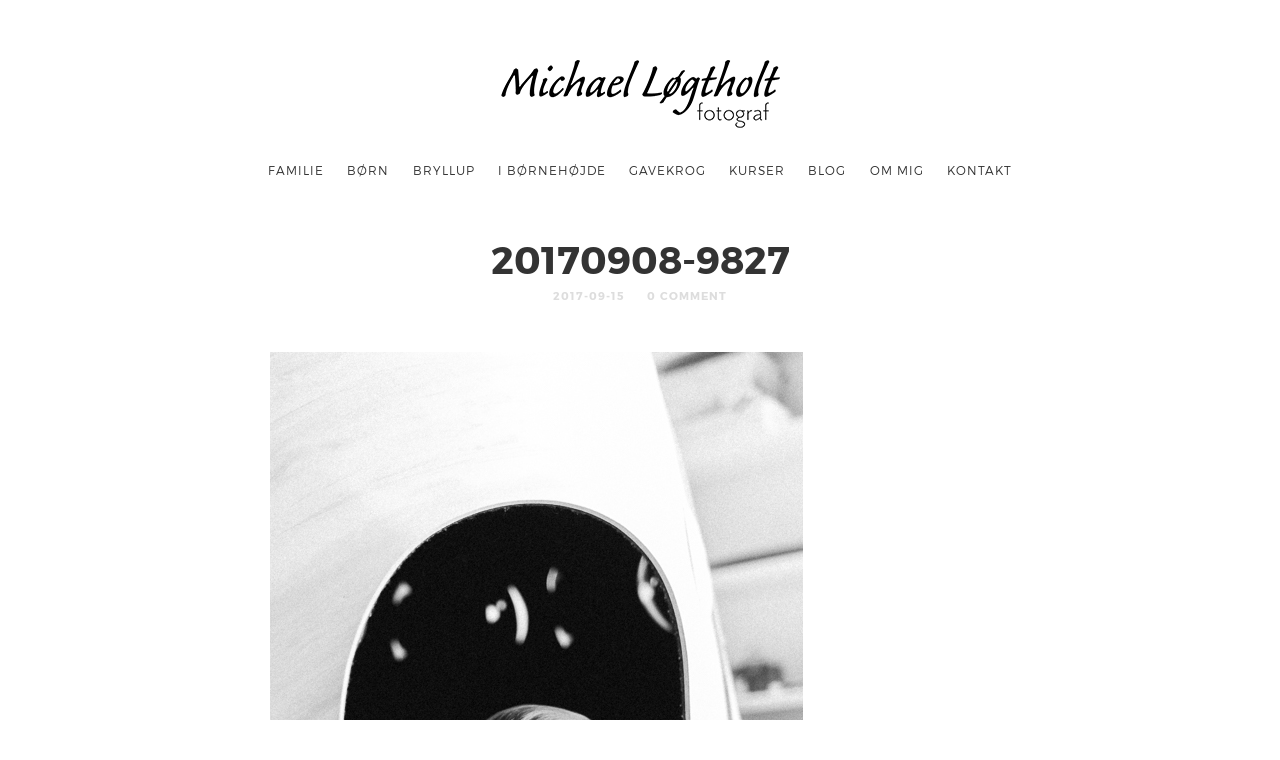

--- FILE ---
content_type: text/css
request_url: https://www.loegtholt.eu/wp-content/themes/photographer-wp/style.css
body_size: 675
content:
/*
Theme Name:  Photographer
Theme URI:   https://themeforest.net/user/pixelwars/portfolio
Author:      Pixelwars
Author URI:  https://themeforest.net/user/pixelwars
Description: Responsive WordPress theme.
Version:     2.5.3
License:     ThemeForest License
License URI: https://themeforest.net/licenses
Tags:        photography, portfolio
Text Domain: read
*/


/*
    Do not remove any of the commented text above as it is used by the theme for proper function!
*/


/* WordPress Core -------------------------------------------------------------- */

.aligncenter, .alignnone, .alignright, .alignleft {
    display: block; margin: 1.6em auto; clear: both;
	}
.wp-caption-text {
	color:#333; font-size: 13px; margin-top: 10px;
	}
.wp-caption img {
	border: 0 none; height: auto; margin: 0; padding: 0;
	}
.wp-caption p.wp-caption-text {
    font-size: 14px; margin: 0; padding: .6em .1em 0; text-align: left; letter-spacing: 0px; color: #999;
	}
.wp-caption.aligncenter,
.wp-caption.aligncenter .wp-caption-text {
	text-align: center;
	}

/* TABLETS */
@media screen and (min-width: 768px) {
	.alignnone {
		margin: 3em 0; 
		}
	.aligncenter {
		margin: 3em auto; 
		}
	.alignright {
		float:right; margin: .4em 0 1em 2em;
		}
	.alignleft {
		float: left; margin: .4em 2em 1em 0;
		}
	.alignright,
	.alignleft {
		max-width: 60%;
		}
	.alignright .wp-caption-text,
	.alignleft p.wp-caption-text {
		max-width: 230px;
		}
}

/* DESKTOPS MEDIUM */
@media screen and (min-width: 1200px) { 
	.content-area:not(.with-sidebar) .alignright, .content-area:not(.with-sidebar) .wp-caption.alignright {
		margin-right: -140px; margin-left: 2em;
		}
	.content-area:not(.with-sidebar) .alignleft, .content-area:not(.with-sidebar) .wp-caption.alignleft {
		margin-left: -140px; margin-right: 2em;
		}	
}


/* Plugin: "Top 10 - Popular Posts" */

.tptn_counter {
	display: none;
}

/* Plugin: "Top 10 - Popular Posts" */

